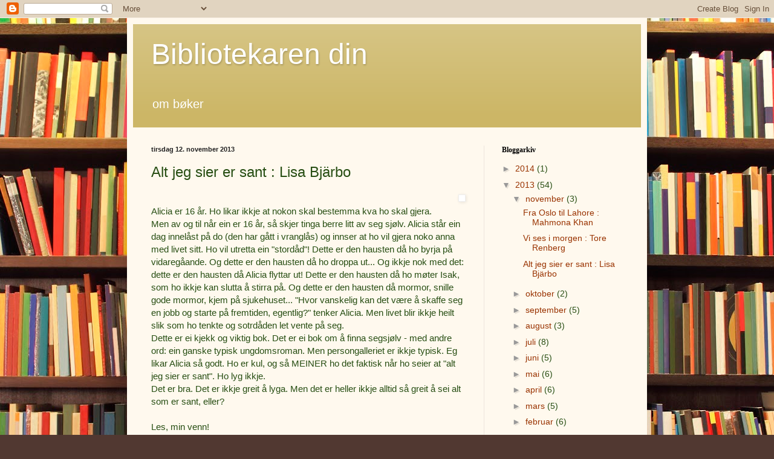

--- FILE ---
content_type: text/html; charset=UTF-8
request_url: https://bibliotekarendin.blogspot.com/b/stats?style=BLACK_TRANSPARENT&timeRange=ALL_TIME&token=APq4FmAaOhubBT_aq708kheGXEZ5Zl8myxbwxzGSUlBzpoZ3iV9kZzlUmbWqhIA9PO7v0zr7bJpB6bDoEnxYD7mwYncibs_i2g
body_size: -25
content:
{"total":79471,"sparklineOptions":{"backgroundColor":{"fillOpacity":0.1,"fill":"#000000"},"series":[{"areaOpacity":0.3,"color":"#202020"}]},"sparklineData":[[0,29],[1,4],[2,4],[3,36],[4,64],[5,97],[6,14],[7,1],[8,11],[9,6],[10,9],[11,9],[12,6],[13,49],[14,9],[15,8],[16,11],[17,4],[18,24],[19,19],[20,6],[21,4],[22,8],[23,2],[24,3],[25,9],[26,14],[27,4],[28,5],[29,1]],"nextTickMs":3600000}